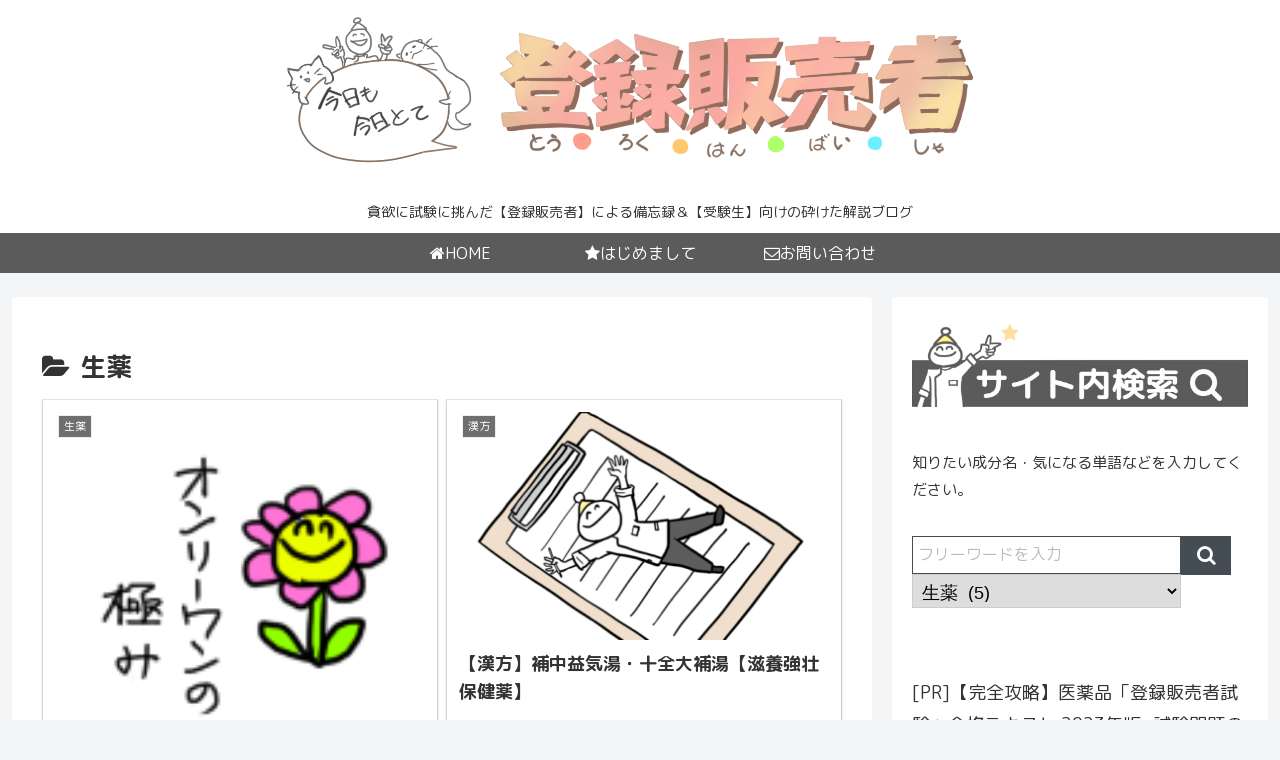

--- FILE ---
content_type: text/css
request_url: https://totehan.com/wp-content/themes/cocoon-child-master/style.css?ver=6.9&fver=20210727022429
body_size: 6871
content:
@charset "UTF-8";

/*!
Theme Name: Cocoon Child
Description: Cocoon専用の子テーマ
Theme URI: https://wp-cocoon.com/
Author: わいひら
Author URI: https://nelog.jp/
Template:   cocoon-master
Version:    1.1.2
*/

/************************************
** 子テーマ用のスタイルを書く
************************************/
/*必要ならばここにコードを書く*/

/************************************
** レスポンシブデザイン用のメディアクエリ
************************************/
/*1023px以下*/
@media screen and (max-width: 1023px){
  /*必要ならばここにコードを書く*/
}

/*834px以下*/
@media screen and (max-width: 834px){
  /*必要ならばここにコードを書く*/

}

/*480px以下*/
@media screen and (max-width: 480px){
  /*必要ならばここにコードを書く*/
	
}
/*あんだーらいん*/
.under1{
 border-bottom:dotted 3px #ae9984;
 }


/*リストデザイン*/

.soudan{
    padding: 10px 0px 0px 20px;
    margin: 0px 20px 10px;
}

.soudan :before {

	position:absolute;
    margin-top: -5px;
	left:20px;
	width:3em;
	height:3em;
    content:"";
	background: url(https://totehan.com/wp-content/uploads/2021/06/iconsoudan.png)no-repeat;
  
	
}


.ikenai{
    padding: 10px 0px 0px 20px;
    margin: 0px 20px 10px;
}

.ikenai :before {

	position:absolute;
    vertical-align:center;
    margin-top: -4px;
	left:20px;
	width:3em;
	height:3em;
    content:"";
	background: url(https://totehan.com/wp-content/uploads/2021/06/iconikenai.png)no-repeat;
  
	
}



 /*てがき*/

.tegaki {
  display: inline-block;
  border:solid 5px #ae9984;
  width:auto;
  margin:25px auto;
  border-radius: 255px 15px 225px 15px/15px 225px 15px 255px;
  padding:3px 25px;
}

.tegaki p{
	margin:0;
	font-weight:bold;
}

 /*もくじ*/

.toc {
  border: 2px #c9b6a5 solid !important;
  display: block;
  padding:0px;
  max-width: 450px;
 }

.toc-title {
  position: relative;
  padding: 10px 0;
  background: #c9b6a5;
  color: #fff;
  font-weight: bold;
 }

.toc .toc-content {
  padding: 15px 20px;
 }


.toc-list > li a{
  font-weight: bold;
}

.toc-list > li li a{
  font-weight: normal;
}



/*H2*/
.toc-list > li a::before{
    font-family:FontAwesome;
    content:"\f14a";
    margin-right: 7px;
    color:#c9b6a5;
}


/*H3*/

.toc-list > li li a::before{
    font-family: FontAwesome;
    content:"\f0da";
    margin-right: 7px;
    color:#c9b6a5;
}


 /* カード*/

.blogcard-label {
    position: absolute;
    top: -18px;
    left: 16px;
    font-size: 15px;
    padding: 3px 0.6em;
    background-color: #7f80c7;
    color: #fff;
    border-radius: 3px;
    letter-spacing: 0.7px;
    display: none;
}
	
.bct-reference .blogcard-label .fa::before {
  content: "\f005";
}

.bct-reference .blogcard-label::after {
  content: "参考記事";
}
	
	

 /* リスト*/	
.article ul{
	padding:5px 0px 0px 20px;
    margin:0px 0px 10px;
}

.article ol{
	padding:5px 0px 0px 20px;
    margin:0px 0px 10px;
}


 /* きいろ*/
.box4-yellow {
	position: relative;	
    background-color: #fffaf0;
	width:95%;
	margin: 15px;	
	padding: 10px;	
	border: 2px dotted #fdc44f;
	border-radius: 4px;
	display: inline-block;
}

.box4-yellow p{
	margin:0;
}



 /* 手引きより*/	
	
.box3-yellow {
	position: relative;
	max-width:100%;
	margin: 20px auto;	
	padding: 20px 20px 5px 20px;	
	border: 5px solid #ffd900;	
    
    border-radius: 255px 15px 225px 15px/15px 225px 15px 255px;
    padding:10px;
}
.box3-yellow .box-title {
	position: absolute; 
	top: -20px; 
	left: 30px; 
	background: #fff; 
	color: #696969; 
	padding: 0 10px;
	line-height: 1;/* タイトルの行の高さ */
	font-size: 20px;/* タイトル文字の大きさ */
	font-weight: bold;/* タイトル文字の太さ */
}
.box3-yellow p {
	margin: 10px; /* 文字の外側余白リセット*/
	padding: 0; /* 文字の内側余白リセット*/
}



/* 基本タブ */

.box6-pink {
	position:relative;/* 配置に関するもの(ここを基準に) */
	padding: 20px 20px 20px;	/* ボックスの内側余白(上:2em　左右:2em 下：1.7em) */
	margin: 2.5em auto;/*ボックス外側余白*/ 
	margin-top:50px;
	margin-bottom:20px;
	background-color: #FFF5EE; /*ボックス背景色*/ 
	box-shadow: 0px 1px 5px rgba(0,0,0,0.1);/*ボックス影*/ 
	border-radius:4px;/* ボックス角丸 */
	max-width:100%;/*ボックス横幅*/ 
}
.box6-pink .box-title {
	position: absolute;
	top: -22px;
	margin:  auto; 
	padding: 0.2em 2em;
	color: #8c7c6c; 
	font-weight: bold;
	font-size:18px;
	background-color: rgba(255,255,255,.1);
	box-shadow: 0 0 5px rgba(0,0,0,0.2); 
}
.box6-pink p{
	margin: 0; 
	padding: 0;
}



/* ポイント */
.box66-point {
	position:relative;/* 配置に関するもの(ここを基準に) */
	padding: 20px 20px 20px;	/* ボックスの内側余白(上:2em　左右:2em 下：1.7em) */
	margin: auto;
	margin-top: 50px;/*ボックス外側余白*/ 
	background-color: #fdf1f4; /*ボックス背景色*/ 
	box-shadow: 0px 1px 5px rgba(0,0,0,0.1);/*ボックス影*/ 
	border-radius:4px;/* ボックス角丸 */
	max-width:100%;/*ボックス横幅*/
}
.box66-point .box-title {
	position: absolute;/* 配置に関するもの(ここを動かす) */
	top: -22px;/* 上から（-22px）移動*/
	left: 30px;/* 左から（30px）移動*/
	padding: 0.2em 2em;/* テープ内側余白*/
	color: #8c7c6c; /* テープ文字色 */
	font-weight: bold;/* テープ文字太さ*/
	font-size:18px;/* テープ文字大きさ*/
	background-color: rgba(255,255,255,.1);/* テープ背景色と透過*/
	border-left: 0px dotted rgba(0,0,0,.0);/* テープのギザギザ左*/
	border-right: 0px dotted rgba(0,0,0,.0);/* テープのギザギザ→*/
	box-shadow: 0 0 5px rgba(0,0,0,0.2); /* テープ影*/
	transform: rotate(-0deg);/* テープの傾き*/
}
.box66-point p{
	margin: 0; /* 文字の外側余白リセット*/
	padding: 0; /* 文字の内側余白リセット*/
}



.article h2 {
 
  font-size: 20px;
  padding: 18px 18px 18px 40px;
  background-color: #8c7c6c;
  border-radius: 255px 15px 225px 15px/15px 225px 15px 255px;
  color: white;
}

.article h2:before {
  font-family: "FontAwesome";
  content: "\f14a";
  font-weight: 900;
  position: absolute;
  left : 40px; /*左端からのアイコンまでの距離*/
}


.article h3 {
  display: inline-block;
  border:solid 5px #ae9984;
  width:100%;
  margin:25px auto;
  border-radius: 255px 15px 225px 15px/15px 225px 15px 255px;
  font-size: 20px;
  padding:15px 20px 15px 40px;
}


.article h3:before {
  font-family: "FontAwesome";
  content: "\f0da";
  font-weight: 900;
  position: absolute;
  left : 50px; /*左端からのアイコンまでの距離*/
  color:#ae9984;;
}

.article h4 {
  border-top:none;
  border-bottom: 3px solid #ae9984;
}

.article h5 {
  font-size: 20px;
  padding: 12px;
background-color: #f5f6f7;
border-radius: 4px;
  border-bottom: 0px;
margin-top:5px;
}


.search-edit, input[type="text"],
input[type="password"],
input[type="date"],
input[type="datetime"],
input[type="email"],
input[type="number"],
input[type="search"],
input[type="tel"],
input[type="time"],
input[type="url"],
textarea,
select {
  padding: 5px;
  border: 1px solid #ccc;
  border-radius: 0px;
  font-size: 18px;
  width: 80%;
}







.search-menu-content .search-box .search_box .search_form{
  box-shadow:0px 4px 6px 0px #333; /*スライドイン表示でのシャドウ*/
}



.sidebar .search-edit, .search-menu-content .search-edit {
  height:38px;
  width: 80%; /*入力部分の長さ*/
  background: #fff; /*入力部分の背景色*/
  padding: 0 5px;
  margin:0 0 0 -5px;
  border: 1px solid #444d53; /*ボーダーを消す*/
  border-radius: 0; /*左上、左下のみ角丸*/
  font-size: 16px;
}

.search-submit {
  width: 15%; /*ボタン部分の長さ*/
  background: #444d53; /*ボタン部分の背景色*/
  color: #fff; /*アイコンの色*/
  
  right: auto;
  top: auto;
  font-size: 20px; /*アイコンの大きさ*/
  cursor: pointer;
  line-height: 39px; /*検索窓の高さ*/
  border: 1px solid #444d53;
  border-radius: 0; /*右上、右下のみ角丸*/
  padding: 0;
}

.search-box input::placeholder {
  color: #bbb; /*プレースホルダーの色*/
}
.search-box input:focus, .search-box button:focus {
  outline: 0; /*フォーカス時の枠線を消す*/
}


/*ボックスメニュー*/

.box-menus {
  display: flex;
  justify-content: center;
  flex-wrap: wrap;
}
.box-menus * {
  line-height: 1.6;
  margin: 0;
}

.box-menu {
  display: block;
  padding: 0.5em 1em;
  text-decoration: none;
  width: 100%;
  text-align: center;
  min-height: 100px;
  cursor: pointer;
  background: #fff;
  width: calc(100%/4);
  color: #777;
  box-shadow: inset 1px 1px 0 0 #e0ddd1, 1px 1px 0 0 #e0ddd1, 1px 0 0 0 #e0ddd1;
  transition: none;
}
.box-menu:last-child {
  margin-right: auto;
}
.box-menu:hover {
  color: #777;
  z-index: 2;
}

.box-menu-icon {
  font-size: 40px;
  display: flex;
  justify-content: center;
  align-items: center;
}
.box-menu-icon * {
  margin: 0px 0;
  max-width: 100px;
  max-height: 100px;
  height: auto;
  display: inline-block;
}
.box-menu-icon img {
  font-size: 16px;
  border: none;
  box-shadow: none;
}

.box-menu-label {
  font-size: 14px;
  font-weight: 600;
}

.box-menu-description {
  font-size: 10px;
  opacity: 0.8;
}

.nwa .box-menu {
  width: calc(100%/2);
}

.wwa .box-menu {
  width: 16.66%;
}



/*新着記事*/


.list-title {

    font-size: 28px;
    text-align: center;
    margin-top: 0px;
    margin-bottom: 5px;
	font-weight: 500; 
	color:#8c7c6c;
}

.list-title-in:before, .list-title-in:after {
    content: '';
    position: absolute;
    top: 50%;
    display: inline-block;
    width: 0px;
    height: 0px;
}

.list-title-in:before{
    font-family: FontAwesome;
    content: "\f005";
    position: absolute;
    font-size: 1.2em;
    left: 30px;
    top: -6px;
    color: #ffd98a;	
}

/*固定ページの*/

p.list-title2{
	margin-bottom:0px;
}

.list-title2 {

    font-size: 28px;
    text-align: center;
    margin-top: 10px;
	font-weight: 500; 
	color:#8c7c6c;
}

.list-title2-in:before, .list-title2-in:after {
    content: '';
    position: absolute;
    top: 50%;
    display: inline-block;
    width: 0px;
    height: 0px;
}

.list-title2-in:before{
    font-family: FontAwesome;
    content: "\f005";
    position: absolute;
    font-size: 1.2em;
    left: 285px;
    top: 31px;
    color: #ffd98a;	
}





.new-entry-cards.fp-new-entry-cards {
    display: flex;
    flex-wrap: wrap;

	margin:10px;
}


.fp-new-entry-cards .new-entry-card-link.a-wrap {
    display: inline-block;
    width: 49.5%;
	margin-bottom:10px;
	
}

.blogcard, .ecb-entry-border .entry-card-wrap, .page-numbers, .pagination-next-link, .comment-btn, .index-tab-buttons .index-tab-button, .border-square a, .author-box{
	box-shadow: 0 2px 2px rgb(0 0 0 / 15%);
    -webkit-transition: all 0.3s;
    transition: all 0.3s;

}


.widget-entry-cards .a-wrap {
    border: 1px solid #ccc;	
    box-shadow: 0 2px 2px rgb(0 0 0 / 15%);
    -webkit-transition: all 0.3s;
    transition: all 0.3s;
    height: 100%;
}
	
	
.list-more-button {
    position:relative;
	display: inline-block;
    padding: 0.3em 2em;
    text-decoration: none;
    color: #333;
    border: solid 1px #444d53;
    transition: .4s;
    margin: 5px 0 2em;
    font-size: 16px;
    border-radius: 1px;
    background-color: rgba(255,255,255,.1);/* 背景色と透過*/
　　box-shadow: 0 2px 2px rgb(0 0 0 / 15%)
	cursor:pointer;
		}



.list-more-button:after {
  position: absolute;
  top:2px;
  left:-4px;
  content:"";
  height:100%;
  width:100%;
  z-index:-999;
  -webkit-transform: rotate(-1deg);
     -moz-transform: rotate(0deg);
  background:#cec4ba;
}

.list-more-button:after:hover{
	opacity: 0.7;

}


/*ロゴ*/

.site-logo-image {
    padding: 30px 0;
    font-size: inherit;
}




/*=================================================================================
	カエレバ・ヨメレバ・トマレバ
=================================================================================*/

.cstmreba {
	width:98%;
	height:auto;
	margin:36px auto;
	font-family:'Lucida Grande','Hiragino Kaku Gothic ProN',Helvetica, Meiryo, sans-serif;
	line-height: 1.5;
	word-wrap: break-word;
	box-sizing: border-box;
	display: block;
}

.cstmreba p {
	font-weight:bold;
    margin: 0;
    padding: 0;
}

.cstmreba a {
	transition: 0.6s ;
	color: rgba(0,0,0,0.87); /* テキストリンクカラー */
}
.cstmreba a:hover { /* テキストリンク(マウスオーバー時) */
	color: rgba(0,0,0,0.87); /* テキストリンクカラー */
}
.cstmreba .booklink-box,
.cstmreba .kaerebalink-box,
.cstmreba .tomarebalink-box {
	width: 100%;
	background: rgba(255,255,255,1);
	border:2px solid rgba(0,0,0,0.25);
	box-sizing: border-box;
	overflow: hidden;
}

.booklink-box{
	padding:5px 5px 5px 5px;
}

/* サムネイル画像ボックス */
.cstmreba .booklink-image,
.cstmreba .kaerebalink-image,
.cstmreba .tomarebalink-image {
	width:150px;
	float:center;
	text-align: center;
}

.booklink-box{
	margin-bottom:0px;
}

.cstmreba .booklink-image a,
.cstmreba .kaerebalink-image a,
.cstmreba .tomarebalink-image a {
	width:100%;
	display:block;
}
.cstmreba .booklink-image a img,
.cstmreba .kaerebalink-image a img,
.cstmreba .tomarebalink-image a img {
	margin:10px 0 0 5px ;
	padding: 0;
	text-align:center;
}
.cstmreba .booklink-info,
.cstmreba .kaerebalink-info,
.cstmreba .tomarebalink-info {
	overflow:;
	line-height:190%;
	color: rgba(0,0,0,0.26);
	padding:6px 4px 6px 4px;
	margin-left:4px;
}
/* infoボックス内リンク下線非表示 */
.cstmreba .booklink-info a,
.cstmreba .kaerebalink-info a,
.cstmreba .tomarebalink-info a {
	text-decoration: none;
}
/* 作品・商品・ホテル名 リンク */
.cstmreba .booklink-name>a,
.cstmreba .kaerebalink-name>a,
.cstmreba .tomarebalink-name>a {
	font-weight:bold;
	font-size:18px;
	padding:8px 0;
    text-align:left;
}
/* テキストリンク マウスオーバー時に下線表示 */
.cstmreba .booklink-name>a:hover,
.cstmreba .kaerebalink-name>a:hover,
.cstmreba .tomarebalink-name>a:hover {
	text-decoration: underline;
}
/* powered by */
.cstmreba .booklink-powered-date,
.cstmreba .kaerebalink-powered-date,
.cstmreba .tomarebalink-powered-date {
	font-size:10px;
	line-height:150%;
	text-align:left;
}

.booklink-powered-date, .kaerebalink-powered-date, .tomarebalink-powered-date {
    margin:0;
}

.cstmreba .booklink-powered-date a,
.cstmreba .kaerebalink-powered-date a,
.cstmreba .tomarebalink-powered-date a {
	color: rgba(0,0,0,0.26);
	border-bottom: none ;
}
.cstmreba .booklink-powered-date a:hover,
.cstmreba .kaerebalink-powered-date a:hover,
.cstmreba .tomarebalink-powered-date a:hover {
	color:rgba(0,0,0,0.26);
	border-bottom: 1px solid rgba(0,0,0,0.26) ;
}
/* 著者・住所 */
.cstmreba .booklink-detail,
.cstmreba .kaerebalink-detail,
.cstmreba .tomarebalink-address {
	font-size:12px;
	color: rgba(0,0,0,0.26);
	margin-bottom:0px !important;
}
.cstmreba .tomarebalink-address a  {
	font-size:12px;
	color: rgba(0,0,0,0.54);
}
.cstmreba .tomarebalink-address a:hover{
	border-bottom: 1px solid rgba(0,0,0,0.26) ;
}
.cstmreba .kaerebalink-link1 div img,
.cstmreba .booklink-link2 div img,
.cstmreba .tomarebalink-link1 div img {
	display:none !important;
}
.cstmreba .kaerebalink-link1,
.cstmreba .booklink-link2,
.cstmreba .tomarebalink-link1 {

	display: flex;
	flex-wrap: wrap;
}
/***** ボタンデザインここから ******/
.cstmreba .booklink-link2>div,
.cstmreba .kaerebalink-link1>div,
.cstmreba .tomarebalink-link1>div {
	min-width:100px;
	position: relative;
	margin: 2px;
}
.cstmreba .booklink-link2 a,
.cstmreba .kaerebalink-link1 a,
.cstmreba .tomarebalink-link1 a {
	width: 98%;
	display: inline-block;
	text-align: center;
	box-sizing: border-box;
	margin: 0;
	padding:4px 0px;
	font-size: 14px;
	font-weight: bold;
	line-height: 180%;
	color: rgba(0,0,0,0.54); /* ボタンのテキストカラー */
	background: rgba(241,241,241,0.54); /* ボタンの背景カラー */
}
.cstmreba .booklink-link2>div:after,
.cstmreba .kaerebalink-link1>div:after,
.cstmreba .tomarebalink-link1>div:after { /* fontawesomeのバージョンが5の場合は後述するコードに差し替え */
	font-family: fontawesome;
	content: "";
	position: absolute;
	right: 0;
	top:0;
	color: rgba(0,0,0,0.54);
}
/***** ボタンデザイン　マウスオーバー時ここから *****/
.cstmreba .booklink-link2 a:hover,
.cstmreba .kaerebalink-link1 a:hover,
.cstmreba .tomarebalink-link1 a:hover {
	background: rgba(228,228,228,1); /* ボタンの背景カラー */
}
/* トマレバ */
.cstmreba .tomarebalink-link1 .shoplinkrakuten a:hover { color: #76ae25; }/* 楽天トラベル */
.cstmreba .tomarebalink-link1 .shoplinkjalan a:hover { color: #ff7a15; }/* じゃらん */
.cstmreba .tomarebalink-link1 .shoplinkjtb a:hover { color: #c81528; }/* JTB */
.cstmreba .tomarebalink-link1 .shoplinkknt a:hover { color: #0b499d; }/* KNT */
.cstmreba .tomarebalink-link1 .shoplinkikyu a:hover { color: #bf9500; }/* 一休 */
.cstmreba .tomarebalink-link1 .shoplinkrurubu a:hover { color: #000066; }/* るるぶ */
.cstmreba .tomarebalink-link1 .shoplinkyahoo a:hover { color: #ff0033; }/* Yahoo!トラベル */
.cstmreba .tomarebalink-link1 .shoplinkhis a:hover { color: #004bb0; }/* HIS */
/* カエレバ */
.cstmreba .kaerebalink-link1 .shoplinkyahoo a:hover {color:#ff0033;} /* Yahoo!ショッピング */
.cstmreba .kaerebalink-link1 .shoplinkbellemaison a:hover { color:#84be24 ; }	/* ベルメゾン */
.cstmreba .kaerebalink-link1 .shoplinkcecile a:hover { color:#8d124b; } /* セシール */
.cstmreba .kaerebalink-link1 .shoplinkkakakucom a:hover {color:#314995;} /* 価格コム */
/* ヨメレバ */
.cstmreba .booklink-link2 .shoplinkkindle a:hover { color:#007dcd;} /* Kindle */
.cstmreba .booklink-link2 .shoplinkrakukobo a:hover { color:#bf0000; } /* 楽天kobo */
.cstmreba .booklink-link2 .shoplinkbk1 a:hover { color:#0085cd; } /* honto */
.cstmreba .booklink-link2 .shoplinkehon a:hover { color:#2a2c6d; } /* ehon */
.cstmreba .booklink-link2 .shoplinkkino a:hover { color:#003e92; } /* 紀伊國屋書店 */
.cstmreba .booklink-link2 .shoplinkebj a:hover { color:#f8485e; } /* ebookjapan */
.cstmreba .booklink-link2 .shoplinktoshokan a:hover { color:#333333; } /* 図書館 */
/* カエレバ・ヨメレバ共通 */
.cstmreba .kaerebalink-link1 .shoplinkamazon a:hover,
.cstmreba .booklink-link2 .shoplinkamazon a:hover {
	color:#FF9901; } /* Amazon */
.cstmreba .kaerebalink-link1 .shoplinkrakuten a:hover,
.cstmreba .booklink-link2 .shoplinkrakuten a:hover {
	color: #bf0000; } /* 楽天 */
.cstmreba .kaerebalink-link1 .shoplinkseven a:hover,
.cstmreba .booklink-link2 .shoplinkseven a:hover {
	color:#225496;} /* 7net */
/***** ボタンデザイン　マウスオーバー時ここまで *****/
.cstmreba .booklink-footer {
	clear:both;
}
/* WordPressで自動挿入されたPタグの余白を消す */
.cstmreba p {
	margin: 0;
	padding: 0;
}
/******************************
	  解像度768px以下のスタイル 
******************************/
@media screen and (max-width:768px){
.cstmreba .booklink-link2 a,
	.cstmreba .kaerebalink-link1 a,
	.cstmreba .tomarebalink-link1 a {
	    border: 1px solid rgba(0,0,0,0.12);
		padding:8px 0px;
	}
	
	
.cstmreba .kaerebalink-link1,
.cstmreba .booklink-link2,
.cstmreba .tomarebalink-link1 {
	width: 105%;
	display: flex;
	flex-wrap: wrap;
	}
	
	
/* 作品・商品・ホテル名 リンク */
.cstmreba .booklink-name,
.cstmreba .kaerebalink-name,
.cstmreba .tomarebalink-name {
        text-align:left;
margin:0;
}
	
/* 著者・住所 */
.cstmreba .booklink-detail,
.cstmreba .kaerebalink-detail,
.cstmreba .tomarebalink-address {
   text-align:left;
	margin-bottom:0;
	}
	
	
/* powered by */
.cstmreba .booklink-powered-date,
.cstmreba .kaerebalink-powered-date,
.cstmreba .tomarebalink-powered-date {
	text-align:left;
}
	
	
.cstmreba .booklink-image,
.cstmreba .kaerebalink-image,
.cstmreba .tomarebalink-image {
	float:left;
	margin:0;
}

.cstmreba .booklink-link2>div:after,
.cstmreba .kaerebalink-link1>div:after,
.cstmreba .tomarebalink-link1>div:after { /* fontawesomeのバージョンが5の場合は後述するコードに差し替え */
	font-family: fontawesome;
	content: none;
	position: absolute;
	right: 35px;
	top:3px;
	color: rgba(0,0,0,0.54);
}

.shoplinkseven, .shoplinkebj, .shoplinkamazon, .shoplinkrakuten, .shoplinkkindle, .shoplinkkino {
width: 45%;
padding: 0 5px 5px 0;
box-sizing: border-box;
float: left;
}
	
}



/*PCで非表示*/
@media screen and (min-width:800px) {
	.no_pc{
		 display: none;
	}
 
}

/*スマホで非表示*/
@media screen and (max-width:479px) {
	.no_sp{
		 display: none;
	}

	
	
	.sp_menu{
		clear:both;
		margin-top:5px;
	}
	
	.sp_title{
		clear:both;
	}

}
	
	
	
	/*768px以下*/	
	@media screen and (max-width: 768px){
		main.main, div.sidebar {
    padding: 0px 24px;
    margin: 0px 0;
/*タブレット・スマホの時は非表示*/
. {display: none; }
}
	}
	
.border1{
		clear:both;
		margin:0;
		border:1px dashed #ae9984;
		margin-block-start: 0.83em;
    	margin-block-end: 0.83em;
    	margin-inline-start: 0px;
    	margin-inline-end: 0px;
	}

				
	
	

@media screen and (max-width: 768px) {
#navi .navi-in > .menu-mobile li {
width: 25%;
margin-left:0px;
}
	
#navi .navi-in > .menu-mobile li a {
font-size: 12px; 

	}
	
.navi-in > ul {
    padding: 0;
    margin: 0;
    list-style: none;
    display: flex;
    flex-wrap: wrap;
    text-align: center;
}

.navi ul > li{
 margin-right: 15px;
	}
	
/*スマホで二列に*/
	
.ect-2-columns > * {
    width: 49%;
    display: inline-block;
}
		}
		
		
	
		/*フッター*/		
		
#footer {
	background-image: url( https://totehan.com/wp-content/uploads/2021/06/footer.png );
	background-size: cover;
	background-position: 0 10%; /* 位置調整：左上から0　上から15% */
	height: 220px;
}

.footer-bottom.fdt-left-and-right .footer-bottom-content {
    float: none;
    display: flex;
    justify-content: space-between;
    align-items: baseline;
	margin-top:90px;
}


@media screen and (max-width: 376px) {
	
#footer {
	background-image: url( https://totehan.com/wp-content/uploads/2021/06/footerm.png );
	background-size: cover;
	background-position: 0 0%; /* 位置調整：左上から0　上から15% */
	height: 100px;
}

.footer-bottom.fdt-left-and-right .footer-bottom-content {
    float: none;
    display: flex;
    justify-content: space-between;
    align-items: baseline;
	margin-top:0px;
}	
	
.copyright {
    margin-top: 0px;
}
	
}


@media screen and (max-width: 786px) {
	
#footer {
	background-image: url( https://totehan.com/wp-content/uploads/2021/06/footerm.png );
	background-size: cover;
	background-position: 0 0%; /* 位置調整：左上から0　上から15% */
	height: 150px;
}

.footer-bottom.fdt-left-and-right .footer-bottom-content {
    float: none;
    display: flex;
    justify-content: space-between;
    align-items: baseline;
	margin-top:40px;
}	
	
.copyright {
    margin-top: 0px;
}
	
	.fa-close:before{
	margin-left:22px;
	}
	
}


@media screen and (max-width: 900px) {
	
#footer {
	background-image: url( https://totehan.com/wp-content/uploads/2021/06/footerm.png );
	background-size: cover;
	background-position: 0 0%; /* 位置調整：左上から0　上から15% */
	height: 150px;
}

.footer-bottom.fdt-left-and-right .footer-bottom-content {
    float: none;
    display: flex;
    justify-content: space-between;
    align-items: baseline;
	margin-top:40px;
}	
	
.copyright {
    margin-top: 0px;
}
	
	.fa-close:before{
	margin-left:20px;
	}
	
}




/************************************
** サイドバーの見出し
************************************/

.sidebar {
    padding: 0 1.5% 1.5% 1.5%;

}


.midasi{
  position: relative;
  margin:0 %;
  text-align: left;
  margin-bottom: 0px;
  margin-top: 25px;
}

.widget-title{
  display:none;
}


.midasi img{
  max-width:50%;
　text-align:left;
}


/************************************
** そっ閉じ
************************************/

.menu-close-button {
    display: block;
    cursor: pointer;
    text-align: center;
    font-size:1em;
}


.fa-close:before{
	position:relative;
	line-height:;
	text-indent:;
}
.fa-close:before{
	position:absolute;
	margin-top:5px;
	left:0;
	content:"";
	display:inline-block;
	width:6em;
	height:6em;
	background:url(https://totehan.com/wp-content/uploads/2021/06/close.png) no-repeat;
	background-size:contain;
}


#slide-in-sidebar {
    display: block;
    margin-top: 60px;
}

/************************************
** ボックス
************************************/

.ng-box:before{
    position: absolute;
    padding-right: .15em;
    line-height: 1em;
    top: 50%;
    margin-top: -.5em;
    left: 10px;
	content:"";
	display:inline-block;
	width:1em;
	height:1em;
	background:url(https://totehan.com/wp-content/uploads/2021/06/ng.png) no-repeat;
	background-size:contain;
	text-align: center;
}


@media screen and (max-width: 786px) {
.ng-box:before{
   padding: 0;
    top: 0.6em;
    left: 48%;
    border: none;
    width: auto;
	content:"";
	display:inline-block;
	width:2em;
	height:2em;
	background:url(https://totehan.com/wp-content/uploads/2021/06/ng.png) no-repeat;
	background-size:contain;
	text-align: center;
}
	
	.ng-box{
		padding-top:35px;
	}	

}



.ok-box:before{
    position: absolute;
    padding-right: .15em;
    line-height: 1em;
    top: 50%;
    margin-top: -.5em;
    left: 10px;
	content:"";
	display:inline-block;
	width:1em;
	height:1em;
	background:url(https://totehan.com/wp-content/uploads/2021/06/ok.png) no-repeat;
	background-size:contain;
	text-align: center;
}


@media screen and (max-width: 786px) {
.ok-box:before{
   padding: 0;
    top: 0.6em;
    left: 48%;
    border: none;
    width: auto;
	content:"";
	display:inline-block;
	width:2em;
	height:2em;
	background:url(https://totehan.com/wp-content/uploads/2021/06/ok.png) no-repeat;
	background-size:contain;
	text-align: center;
}
	
	.ng-box{
		padding-top:35px;
	}	

}


.alert-box:before{
    position: absolute;
    padding-right: .15em;
    line-height: 1em;
    top: 50%;
    margin-top: -.5em;
    left: 10px;
	content:"";
	display:inline-block;
	width:1em;
	height:1em;
	background:url(https://totehan.com/wp-content/uploads/2021/06/alert.png) no-repeat;
	background-size:contain;
	text-align: center;
}


@media screen and (max-width: 786px) {
.alert-box:before{
   padding: 0;
    top: 0.6em;
    left: 48%;
    border: none;
    width: auto;
	content:"";
	display:inline-block;
	width:2em;
	height:2em;
	background:url(https://totehan.com/wp-content/uploads/2021/06/alert.png) no-repeat;
	background-size:contain;
	text-align: center;
}
	
	.alert-box{
		padding-top:35px;
	}	

}



--- FILE ---
content_type: application/javascript; charset=utf-8;
request_url: https://dalc.valuecommerce.com/app3?p=887168215&_s=https%3A%2F%2Ftotehan.com%2Fcategory%2F%25E7%2594%259F%25E8%2596%25AC&vf=iVBORw0KGgoAAAANSUhEUgAAAAMAAAADCAYAAABWKLW%2FAAAAMElEQVQYV2NkFGP4nxG1h%2BHwBDcGRgNf3v%2Fc4awM5599ZmDczdX13%2FucFUO3hg0DAP%2FMDVkA3IlqAAAAAElFTkSuQmCC
body_size: 1340
content:
vc_linkswitch_callback({"t":"6970bc2c","r":"aXC8LAAO_7gNO6QSCooAHwqKC5YWZA","ub":"aXC8LAACME0NO6QSCooFuwqKBtjEkQ%3D%3D","vcid":"dbkqrWQ-UGeDvkk_M314kH_rw_QjPmhRWaOoIG_3MWOGg9ePjWpIrMWWHXfgtY38","vcpub":"0.982968","paypaymall.yahoo.co.jp":{"a":"2695956","m":"2201292","g":"89a8b45b8a"},"honto.jp":{"a":"2684806","m":"2340879","g":"754b1f55a0","sp":"partnerid%3D02vc01"},"ebookjapan.yahoo.co.jp":{"a":"2349414","m":"2103493","g":"7836bcfd9e","sp":"dealerid%3D40001"},"p":887168215,"s":3598042,"mini-shopping.yahoo.co.jp":{"a":"2695956","m":"2201292","g":"89a8b45b8a"},"www.bk1.jp":{"a":"2684806","m":"2340879","g":"754b1f55a0","sp":"partnerid%3D02vc01"},"shopping.geocities.jp":{"a":"2695956","m":"2201292","g":"89a8b45b8a"},"shopping.yahoo.co.jp":{"a":"2695956","m":"2201292","g":"89a8b45b8a"},"7net.omni7.jp":{"a":"2602201","m":"2993472","g":"af202a3a8a"},"www.amazon.co.jp":{"a":"2614000","m":"2366370","g":"697a94c5aa","sp":"tag%3Dvc-22%26linkCode%3Dure"},"approach.yahoo.co.jp":{"a":"2695956","m":"2201292","g":"89a8b45b8a"},"www.omni7.jp":{"a":"2602201","m":"2993472","g":"af202a3a8a"},"paypaystep.yahoo.co.jp":{"a":"2695956","m":"2201292","g":"89a8b45b8a"},"kinokuniya.co.jp":{"a":"2118836","m":"2195689","g":"65eaca088a"},"l":4,"7netshopping.jp":{"a":"2602201","m":"2993472","g":"af202a3a8a"}})